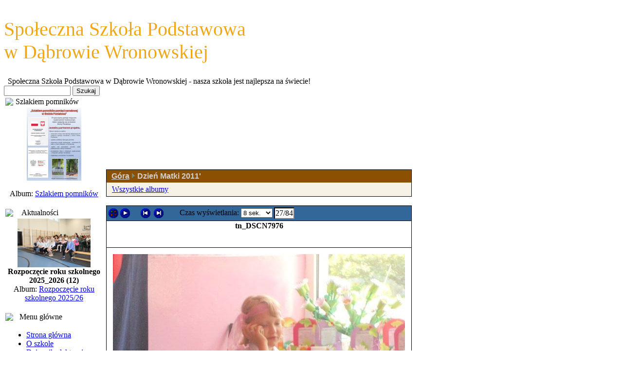

--- FILE ---
content_type: text/html
request_url: http://spdabrowawronowska.lap.pl/index.php?module=Photoshare&func=showimages&fid=198&viewkey=&template=slideshow&iid=6877
body_size: 4530
content:
<!DOCTYPE HTML PUBLIC "-//W3C//DTD HTML 4.01 Transitional//EN" "http://www.w3.org/TR/html4/loose.dtd">
<html lang="pl_PL">
<head>
<meta http-equiv="Content-Type" content="text/html; charset=ISO-8859-2">
<meta name="DESCRIPTION" content=" nasza szkoła jest najlepsza na świecie!">
<meta name="ROBOTS" content="INDEX,FOLLOW">
<meta name="resource-type" content="document">
<meta http-equiv="expires" content="0">
<meta name="author" content="Unknown">
<meta name="copyright" content="Copyright (c) 2004 by Społeczna Szkoła Podstawowa w Dąbrowie Wronowskiej">
<meta name="revisit-after" content="1 days">
<meta name="distribution" content="Global">
<meta name="generator" content="PostNuke 0.7.6.4">
<meta name="rating" content="General">
<meta name="KEYWORDS" content="Szkoła, Społeczna szkoła, szkoła podstawowa, Społeczna Szkoła Podstawowa, Społeczna Szkoła Podstawowa w Dąbrowie Wronowskiej, Dąbrowa, Dąbrowa Wronowska, Wronowska, Poniatowa, Opolski, lubelskie, edukacja szkoła szkoły społeczne, Stowarzyszenie, Edukacyjne Stowarzyszenie, Edukacyjne Stowarzyszenie "Żaczek", Żaczek">
<link rel="alternate" type="application/rss+xml" href="http://tu_web.com/backend.php" title="Título de tu web - Noticias"><!--Marcador dinámico para Firefox-->
<title>Społeczna Szkoła Podstawowa w Dąbrowie Wronowskiej ::  nasza szkoła jest najlepsza na świecie!</title>
<link rel="StyleSheet" href="themes/dpXanAutumn/style/styleNN.css" type="text/css">
<link rel="icon" href="themes/dpXanAutumn/images/icon.png" type="image/png">
<link rel="shortcut icon" href="themes/dpXanAutumn/images/favicon.ico">
<style type="text/css">
@import url("themes/dpXanAutumn/style/style.css");
</style>
<link rel="StyleSheet" href="modules/photoshare/themes/photoshare/style.css" type="text/css">
<link rel="StyleSheet" href="modules/photoshare/templates/slideshow/themes/photoshare/style.css" type="text/css">

</head>

<body>
<table cellspacing="0" cellpadding="0" class="ancho_100">
	<tr>
		<td class="borde_izq"></td>
		<td>
			<table cellspacing="0" cellpadding="0" class="principal">
				<tr>
					<td>
						<table cellspacing="0" cellpadding="0" class="cabecera2">
							<tr>
								<td class="ancho_100" height="150"><span style="font-size: 40px; color: #f1a616;">Społeczna Szkoła Podstawowa <br/> w Dąbrowie Wronowskiej</span></td>
							</tr>
							<tr>
								<td class="bajo_cab"><div class="slogan">&nbsp;&nbsp;Społeczna Szkoła Podstawowa w Dąbrowie Wronowskiej -  nasza szkoła jest najlepsza na świecie!</div><div class="derecha"><form style="DISPLAY: inline" action="modules.php" method="post">
           <input type="hidden" value="modload" name="op">
           <input type="hidden" value="Search" name="name">
           <input type="hidden" value="index" name="file">
           <input type="hidden" value="search" name="action">
           <input type="hidden" value="1" name="overview">
           <input type="hidden" value="0" name="stories_topics2[]">
           <input type="hidden" value="0" name="stories_cat2[]">
           <input type="hidden" value="1" name="active_stories">
           <input type="hidden" value="1" name="active_comments">
           <input type="hidden" value="1" name="active_downloads">
           <input type="hidden" value="1" name="active_postboard">
           <input type="hidden" value="1" name="active_reviews">
           <input class="inputbox" onBlur="if(this.value=='') this.value='Texto';" onFocus="if(this.value=='Texto') this.value='';" size="15" value=" " name="q">
           <input class="button" type="submit" value="Szukaj" name="submit">
           </form>&nbsp;&nbsp;</div></td>
							</tr>
						</table>
					</td>
				</tr>
				<tr>
					<td>
						<table class="cuerpo">
							<tr>
								<td><table border="0" cellpadding="0" cellspacing="0" width="200">
	<tr>
		<td class="boxtitle-left"><img src="themes/dpXanAutumn/images/hoja2.png" /></td>
		<td class="title-box-l">Szlakiem pomników&nbsp;</td>
	</tr>
</table>

<table width="200" class="bloques_l">
	<tr>
		<td align="left"><center> <div class="photoshare-random-block"><a href="http://spdabrowawronowska.lap.pl/index.php?module=Photoshare&type=show&func=viewimage&iid=32008&thumbnail=0" target="_new"><img border="0" src="http://spdabrowawronowska.lap.pl/index.php?module=Photoshare&type=show&func=viewimage&iid=32008&thumbnail=1"></a><br><b></b><br>Album: <a href="http://spdabrowawronowska.lap.pl/index.php?module=Photoshare&func=showimages&iid=32008&fid=836">Szlakiem pomników</a></div></td>
	</tr>
</table><br /><table border="0" cellpadding="0" cellspacing="0" width="200">
	<tr>
		<td class="boxtitle-left"><img src="themes/dpXanAutumn/images/hoja2.png" /></td>
		<td class="title-box-l">Aktualności&nbsp;</td>
	</tr>
</table>

<table width="200" class="bloques_l">
	<tr>
		<td align="left"><div class="photoshare-random-block" align="center"><a href="http://spdabrowawronowska.lap.pl/index.php?module=Photoshare&type=show&func=viewimage&iid=36780&thumbnail=0" target="_new"><img border="0" src="http://spdabrowawronowska.lap.pl/index.php?module=Photoshare&type=show&func=viewimage&iid=36780&thumbnail=1"></a><br><b>Rozpoczęcie roku szkolnego 2025_2026 (12)</b><br>Album: <a href="http://spdabrowawronowska.lap.pl/index.php?module=Photoshare&func=showimages&iid=36780&fid=991">Rozpoczęcie roku szkolnego 2025/26</a></div></td>
	</tr>
</table><br /><table border="0" cellpadding="0" cellspacing="0" width="200">
	<tr>
		<td class="boxtitle-left"><img src="themes/dpXanAutumn/images/hoja2.png" /></td>
		<td class="title-box-l">Menu główne&nbsp;</td>
	</tr>
</table>

<table width="200" class="bloques_l">
	<tr>
		<td align="left"><ul>
<li><a href="index.php" title="Powrót na stronę główną..">Strona główna</a></li>
<li><a href="modules.php?name=News&amp;file=article&amp;sid=9" title="O naszej szkole">O szkole</a></li>
<li><a href="http://uonetplus.vulcan.net.pl/gminaponiatowa" title="Zaloguj się do dziennika">Dziennik elektroniczny</a></li>
<li><a href="index.php?name=News" title="Ostatnie nowiny na tej stronie..">Nowości</a></li>
<li><a href="index.php?name=photoshare" title="Fotogaleria">Galeria</a></li>
<li><a href="index.php?name=Stats" title="Statystyki odwiedzin">Statystyki</a></li>
<li><a href="media/programprofilaktyczny2023.docx" title="Program profilaktyczno-wychowawczy 2023/2024">Program profilaktyczno-wychowawczy</a></li>
<li><a href="media/1. Standardy - dokument(4).docx" title="Standardy ochrony małoletnich przed krzywdzeniem">Standardy ochrony małoletnich</a></li>
<li><a href="media/2.Procedura postępowania w przypadku podejrzenia krzywdzenia małoletniego.docx" title="Procedura postępowania w przypadku podejrzenia krzywdzenia małoletniego">Procedura postępowania w przypadku podejrzenia krzywdzenia małoletniego</a></li>
<li><a href="media/3.Procedura - uczeń agresywny(2).docx" title="Procedura - uczeń agresywny">Procedura - uczeń agresywny</a></li>
<li><a href="media/konkurs kolęd i pastorałek.doc" title="Konkurs kolęd i pastorałek">Konkurs kolęd i pastorałek</a></li>
</ul>
</td>
	</tr>
</table><br /><table border="0" cellpadding="0" cellspacing="0" width="200">
	<tr>
		<td class="boxtitle-left"><img src="themes/dpXanAutumn/images/hoja2.png" /></td>
		<td class="title-box-l">Fotogaleria&nbsp;</td>
	</tr>
</table>

<table width="200" class="bloques_l">
	<tr>
		<td align="left"><div class="photoshare-random-block"> <p align="center"> <a href="http://spdabrowawronowska.lap.pl/index.php?module=Photoshare&type=show&func=viewimage&iid=33261&thumbnail=0" target="_new"><img border="0" src="http://spdabrowawronowska.lap.pl/index.php?module=Photoshare&type=show&func=viewimage&iid=33261&thumbnail=1"></a><br><b>wkopanie_lopaty (93)</b><br>Album: <a href="http://spdabrowawronowska.lap.pl/index.php?module=Photoshare&func=showimages&iid=33261&fid=880">Inauguracja budowy sali gimnastycznej</a> </p></div></td>
	</tr>
</table><br /><table border="0" cellpadding="0" cellspacing="0" width="200">
	<tr>
		<td class="boxtitle-left"><img src="themes/dpXanAutumn/images/hoja2.png" /></td>
		<td class="title-box-l">Online&nbsp;</td>
	</tr>
</table>

<table width="200" class="bloques_l">
	<tr>
		<td align="left">Obecnie jest 21 gości i 0 użytkowników online.<br />
<br />Możesz <a href="user.php">zalogować się lub zarejestrować</a> nowe konto.<br /></td>
	</tr>
</table><br /><br /><div style="text-align: center;"><a href="http://www.dev-postnuke.com" target="new"><img src="themes/dpXanAutumn/images/dp80x15-1.gif" width="80" height="15" /></a></div></td>
								<td class="colum_central">
									<table class="ancho_100">
										<tr>
											<td class="center_100">&nbsp;</td>
										</tr>
										<tr>
											<td>
<table class="photoshare-header">
<tr class="photoshare-header-title"><td><div class="photoshare-trail"><a href="http://spdabrowawronowska.lap.pl/index.php?module=Photoshare&func=showimages&fid=-1">Góra</a> <img src="modules/photoshare/pnimages/trail_arrow.gif"> Dzień Matki 2011'</div></td></tr>
<tr class="photoshare-header-menu"><td><table><tr><td><a href="http://spdabrowawronowska.lap.pl/index.php?module=Photoshare&func=viewallfolders" title="Wszystkie albumy">Wszystkie albumy</a></td><td>&nbsp;</td></tr></table>
</td></tr>
</table><br>

<script language="JavaScript">
  var translations = { start: "Start", pause: "Pausa"};  var photoshareImages =
  [
    { title:"tn_DSCN7887", description:"", url:"http://spdabrowawronowska.lap.pl/index.php?module=Photoshare&type=show&func=viewimage&iid=6851&viewkey=", image:null, width:"800", height:"600" },
    { title:"tn_DSCN7894", description:"", url:"http://spdabrowawronowska.lap.pl/index.php?module=Photoshare&type=show&func=viewimage&iid=6852&viewkey=", image:null, width:"600", height:"800" },
    { title:"tn_DSCN7896", description:"", url:"http://spdabrowawronowska.lap.pl/index.php?module=Photoshare&type=show&func=viewimage&iid=6853&viewkey=", image:null, width:"800", height:"600" },
    { title:"tn_DSCN7897", description:"", url:"http://spdabrowawronowska.lap.pl/index.php?module=Photoshare&type=show&func=viewimage&iid=6854&viewkey=", image:null, width:"800", height:"600" },
    { title:"tn_DSCN7938", description:"", url:"http://spdabrowawronowska.lap.pl/index.php?module=Photoshare&type=show&func=viewimage&iid=6855&viewkey=", image:null, width:"800", height:"600" },
    { title:"tn_DSCN7939", description:"", url:"http://spdabrowawronowska.lap.pl/index.php?module=Photoshare&type=show&func=viewimage&iid=6856&viewkey=", image:null, width:"600", height:"800" },
    { title:"tn_DSCN7940", description:"", url:"http://spdabrowawronowska.lap.pl/index.php?module=Photoshare&type=show&func=viewimage&iid=6857&viewkey=", image:null, width:"800", height:"600" },
    { title:"tn_DSCN7945", description:"", url:"http://spdabrowawronowska.lap.pl/index.php?module=Photoshare&type=show&func=viewimage&iid=6858&viewkey=", image:null, width:"600", height:"800" },
    { title:"tn_DSCN7946", description:"", url:"http://spdabrowawronowska.lap.pl/index.php?module=Photoshare&type=show&func=viewimage&iid=6859&viewkey=", image:null, width:"800", height:"600" },
    { title:"tn_DSCN7948", description:"", url:"http://spdabrowawronowska.lap.pl/index.php?module=Photoshare&type=show&func=viewimage&iid=6860&viewkey=", image:null, width:"800", height:"600" },
    { title:"tn_DSCN7949", description:"", url:"http://spdabrowawronowska.lap.pl/index.php?module=Photoshare&type=show&func=viewimage&iid=6861&viewkey=", image:null, width:"800", height:"600" },
    { title:"tn_DSCN7951", description:"", url:"http://spdabrowawronowska.lap.pl/index.php?module=Photoshare&type=show&func=viewimage&iid=6862&viewkey=", image:null, width:"800", height:"600" },
    { title:"tn_DSCN7954", description:"", url:"http://spdabrowawronowska.lap.pl/index.php?module=Photoshare&type=show&func=viewimage&iid=6863&viewkey=", image:null, width:"800", height:"600" },
    { title:"tn_DSCN7956", description:"", url:"http://spdabrowawronowska.lap.pl/index.php?module=Photoshare&type=show&func=viewimage&iid=6864&viewkey=", image:null, width:"800", height:"600" },
    { title:"tn_DSCN7958", description:"", url:"http://spdabrowawronowska.lap.pl/index.php?module=Photoshare&type=show&func=viewimage&iid=6865&viewkey=", image:null, width:"800", height:"600" },
    { title:"tn_DSCN7960", description:"", url:"http://spdabrowawronowska.lap.pl/index.php?module=Photoshare&type=show&func=viewimage&iid=6866&viewkey=", image:null, width:"800", height:"600" },
    { title:"tn_DSCN7962", description:"", url:"http://spdabrowawronowska.lap.pl/index.php?module=Photoshare&type=show&func=viewimage&iid=6867&viewkey=", image:null, width:"800", height:"600" },
    { title:"tn_DSCN7964", description:"", url:"http://spdabrowawronowska.lap.pl/index.php?module=Photoshare&type=show&func=viewimage&iid=6868&viewkey=", image:null, width:"800", height:"600" },
    { title:"tn_DSCN7967", description:"", url:"http://spdabrowawronowska.lap.pl/index.php?module=Photoshare&type=show&func=viewimage&iid=6869&viewkey=", image:null, width:"800", height:"600" },
    { title:"tn_DSCN7968", description:"", url:"http://spdabrowawronowska.lap.pl/index.php?module=Photoshare&type=show&func=viewimage&iid=6870&viewkey=", image:null, width:"800", height:"600" },
    { title:"tn_DSCN7969", description:"", url:"http://spdabrowawronowska.lap.pl/index.php?module=Photoshare&type=show&func=viewimage&iid=6871&viewkey=", image:null, width:"800", height:"600" },
    { title:"tn_DSCN7970", description:"", url:"http://spdabrowawronowska.lap.pl/index.php?module=Photoshare&type=show&func=viewimage&iid=6872&viewkey=", image:null, width:"800", height:"600" },
    { title:"tn_DSCN7971", description:"", url:"http://spdabrowawronowska.lap.pl/index.php?module=Photoshare&type=show&func=viewimage&iid=6873&viewkey=", image:null, width:"600", height:"800" },
    { title:"tn_DSCN7972", description:"", url:"http://spdabrowawronowska.lap.pl/index.php?module=Photoshare&type=show&func=viewimage&iid=6874&viewkey=", image:null, width:"800", height:"600" },
    { title:"tn_DSCN7975", description:"", url:"http://spdabrowawronowska.lap.pl/index.php?module=Photoshare&type=show&func=viewimage&iid=6875&viewkey=", image:null, width:"800", height:"600" },
    { title:"tn_DSCN7975", description:"", url:"http://spdabrowawronowska.lap.pl/index.php?module=Photoshare&type=show&func=viewimage&iid=6876&viewkey=", image:null, width:"800", height:"600" },
    { title:"tn_DSCN7976", description:"", url:"http://spdabrowawronowska.lap.pl/index.php?module=Photoshare&type=show&func=viewimage&iid=6877&viewkey=", image:null, width:"600", height:"800" },
    { title:"tn_DSCN7977", description:"", url:"http://spdabrowawronowska.lap.pl/index.php?module=Photoshare&type=show&func=viewimage&iid=6878&viewkey=", image:null, width:"800", height:"600" },
    { title:"tn_DSCN7978", description:"", url:"http://spdabrowawronowska.lap.pl/index.php?module=Photoshare&type=show&func=viewimage&iid=6879&viewkey=", image:null, width:"800", height:"600" },
    { title:"tn_DSCN7980", description:"", url:"http://spdabrowawronowska.lap.pl/index.php?module=Photoshare&type=show&func=viewimage&iid=6880&viewkey=", image:null, width:"800", height:"600" },
    { title:"tn_DSCN7981", description:"", url:"http://spdabrowawronowska.lap.pl/index.php?module=Photoshare&type=show&func=viewimage&iid=6881&viewkey=", image:null, width:"800", height:"600" },
    { title:"tn_DSCN7982", description:"", url:"http://spdabrowawronowska.lap.pl/index.php?module=Photoshare&type=show&func=viewimage&iid=6882&viewkey=", image:null, width:"800", height:"600" },
    { title:"tn_DSCN7983", description:"", url:"http://spdabrowawronowska.lap.pl/index.php?module=Photoshare&type=show&func=viewimage&iid=6883&viewkey=", image:null, width:"800", height:"600" },
    { title:"tn_DSCN7985", description:"", url:"http://spdabrowawronowska.lap.pl/index.php?module=Photoshare&type=show&func=viewimage&iid=6884&viewkey=", image:null, width:"800", height:"600" },
    { title:"tn_DSCN7986", description:"", url:"http://spdabrowawronowska.lap.pl/index.php?module=Photoshare&type=show&func=viewimage&iid=6885&viewkey=", image:null, width:"600", height:"800" },
    { title:"tn_DSCN7987", description:"", url:"http://spdabrowawronowska.lap.pl/index.php?module=Photoshare&type=show&func=viewimage&iid=6886&viewkey=", image:null, width:"800", height:"600" },
    { title:"tn_DSCN7989", description:"", url:"http://spdabrowawronowska.lap.pl/index.php?module=Photoshare&type=show&func=viewimage&iid=6887&viewkey=", image:null, width:"600", height:"800" },
    { title:"tn_DSCN7992", description:"", url:"http://spdabrowawronowska.lap.pl/index.php?module=Photoshare&type=show&func=viewimage&iid=6888&viewkey=", image:null, width:"800", height:"600" },
    { title:"tn_DSCN7993", description:"", url:"http://spdabrowawronowska.lap.pl/index.php?module=Photoshare&type=show&func=viewimage&iid=6889&viewkey=", image:null, width:"800", height:"600" },
    { title:"tn_DSCN7994", description:"", url:"http://spdabrowawronowska.lap.pl/index.php?module=Photoshare&type=show&func=viewimage&iid=6890&viewkey=", image:null, width:"800", height:"600" },
    { title:"tn_DSCN7995", description:"", url:"http://spdabrowawronowska.lap.pl/index.php?module=Photoshare&type=show&func=viewimage&iid=6891&viewkey=", image:null, width:"800", height:"600" },
    { title:"tn_DSCN7997", description:"", url:"http://spdabrowawronowska.lap.pl/index.php?module=Photoshare&type=show&func=viewimage&iid=6892&viewkey=", image:null, width:"800", height:"600" },
    { title:"tn_DSCN7998", description:"", url:"http://spdabrowawronowska.lap.pl/index.php?module=Photoshare&type=show&func=viewimage&iid=6893&viewkey=", image:null, width:"800", height:"600" },
    { title:"tn_DSCN7999", description:"", url:"http://spdabrowawronowska.lap.pl/index.php?module=Photoshare&type=show&func=viewimage&iid=6894&viewkey=", image:null, width:"800", height:"600" },
    { title:"tn_DSCN8001", description:"", url:"http://spdabrowawronowska.lap.pl/index.php?module=Photoshare&type=show&func=viewimage&iid=6895&viewkey=", image:null, width:"800", height:"600" },
    { title:"tn_DSCN8004", description:"", url:"http://spdabrowawronowska.lap.pl/index.php?module=Photoshare&type=show&func=viewimage&iid=6896&viewkey=", image:null, width:"800", height:"600" },
    { title:"tn_DSCN8006", description:"", url:"http://spdabrowawronowska.lap.pl/index.php?module=Photoshare&type=show&func=viewimage&iid=6897&viewkey=", image:null, width:"800", height:"600" },
    { title:"tn_DSCN8007", description:"", url:"http://spdabrowawronowska.lap.pl/index.php?module=Photoshare&type=show&func=viewimage&iid=6898&viewkey=", image:null, width:"800", height:"600" },
    { title:"tn_DSCN8010", description:"", url:"http://spdabrowawronowska.lap.pl/index.php?module=Photoshare&type=show&func=viewimage&iid=6899&viewkey=", image:null, width:"800", height:"600" },
    { title:"tn_DSCN8011", description:"", url:"http://spdabrowawronowska.lap.pl/index.php?module=Photoshare&type=show&func=viewimage&iid=6900&viewkey=", image:null, width:"800", height:"600" },
    { title:"tn_DSCN8012", description:"", url:"http://spdabrowawronowska.lap.pl/index.php?module=Photoshare&type=show&func=viewimage&iid=6901&viewkey=", image:null, width:"800", height:"600" },
    { title:"tn_DSCN8014", description:"", url:"http://spdabrowawronowska.lap.pl/index.php?module=Photoshare&type=show&func=viewimage&iid=6902&viewkey=", image:null, width:"800", height:"600" },
    { title:"tn_DSCN8016", description:"", url:"http://spdabrowawronowska.lap.pl/index.php?module=Photoshare&type=show&func=viewimage&iid=6903&viewkey=", image:null, width:"800", height:"600" },
    { title:"tn_DSCN8018", description:"", url:"http://spdabrowawronowska.lap.pl/index.php?module=Photoshare&type=show&func=viewimage&iid=6904&viewkey=", image:null, width:"800", height:"600" },
    { title:"tn_DSCN8019", description:"", url:"http://spdabrowawronowska.lap.pl/index.php?module=Photoshare&type=show&func=viewimage&iid=6905&viewkey=", image:null, width:"800", height:"600" },
    { title:"tn_DSCN8020", description:"", url:"http://spdabrowawronowska.lap.pl/index.php?module=Photoshare&type=show&func=viewimage&iid=6906&viewkey=", image:null, width:"800", height:"600" },
    { title:"tn_DSCN8021", description:"", url:"http://spdabrowawronowska.lap.pl/index.php?module=Photoshare&type=show&func=viewimage&iid=6907&viewkey=", image:null, width:"800", height:"600" },
    { title:"tn_DSCN8023", description:"", url:"http://spdabrowawronowska.lap.pl/index.php?module=Photoshare&type=show&func=viewimage&iid=6908&viewkey=", image:null, width:"800", height:"600" },
    { title:"tn_DSCN8025", description:"", url:"http://spdabrowawronowska.lap.pl/index.php?module=Photoshare&type=show&func=viewimage&iid=6909&viewkey=", image:null, width:"800", height:"600" },
    { title:"tn_DSCN8030", description:"", url:"http://spdabrowawronowska.lap.pl/index.php?module=Photoshare&type=show&func=viewimage&iid=6910&viewkey=", image:null, width:"800", height:"600" },
    { title:"tn_DSCN8035", description:"", url:"http://spdabrowawronowska.lap.pl/index.php?module=Photoshare&type=show&func=viewimage&iid=6911&viewkey=", image:null, width:"800", height:"600" },
    { title:"tn_DSCN8038", description:"", url:"http://spdabrowawronowska.lap.pl/index.php?module=Photoshare&type=show&func=viewimage&iid=6912&viewkey=", image:null, width:"800", height:"600" },
    { title:"tn_DSCN8039", description:"", url:"http://spdabrowawronowska.lap.pl/index.php?module=Photoshare&type=show&func=viewimage&iid=6913&viewkey=", image:null, width:"800", height:"600" },
    { title:"tn_DSCN8040", description:"", url:"http://spdabrowawronowska.lap.pl/index.php?module=Photoshare&type=show&func=viewimage&iid=6914&viewkey=", image:null, width:"800", height:"600" },
    { title:"tn_DSCN8043", description:"", url:"http://spdabrowawronowska.lap.pl/index.php?module=Photoshare&type=show&func=viewimage&iid=6915&viewkey=", image:null, width:"800", height:"600" },
    { title:"tn_DSCN8044", description:"", url:"http://spdabrowawronowska.lap.pl/index.php?module=Photoshare&type=show&func=viewimage&iid=6916&viewkey=", image:null, width:"800", height:"600" },
    { title:"tn_DSCN8045", description:"", url:"http://spdabrowawronowska.lap.pl/index.php?module=Photoshare&type=show&func=viewimage&iid=6917&viewkey=", image:null, width:"800", height:"600" },
    { title:"tn_DSCN8048", description:"", url:"http://spdabrowawronowska.lap.pl/index.php?module=Photoshare&type=show&func=viewimage&iid=6918&viewkey=", image:null, width:"800", height:"600" },
    { title:"tn_DSCN8049", description:"", url:"http://spdabrowawronowska.lap.pl/index.php?module=Photoshare&type=show&func=viewimage&iid=6919&viewkey=", image:null, width:"800", height:"600" },
    { title:"tn_DSCN8050", description:"", url:"http://spdabrowawronowska.lap.pl/index.php?module=Photoshare&type=show&func=viewimage&iid=6920&viewkey=", image:null, width:"800", height:"600" },
    { title:"tn_DSCN8053", description:"", url:"http://spdabrowawronowska.lap.pl/index.php?module=Photoshare&type=show&func=viewimage&iid=6921&viewkey=", image:null, width:"800", height:"600" },
    { title:"tn_DSCN8054", description:"", url:"http://spdabrowawronowska.lap.pl/index.php?module=Photoshare&type=show&func=viewimage&iid=6922&viewkey=", image:null, width:"800", height:"600" },
    { title:"tn_DSCN8060", description:"", url:"http://spdabrowawronowska.lap.pl/index.php?module=Photoshare&type=show&func=viewimage&iid=6923&viewkey=", image:null, width:"800", height:"600" },
    { title:"tn_DSCN8063", description:"", url:"http://spdabrowawronowska.lap.pl/index.php?module=Photoshare&type=show&func=viewimage&iid=6924&viewkey=", image:null, width:"800", height:"600" },
    { title:"tn_DSCN8064", description:"", url:"http://spdabrowawronowska.lap.pl/index.php?module=Photoshare&type=show&func=viewimage&iid=6925&viewkey=", image:null, width:"600", height:"800" },
    { title:"tn_DSCN8067", description:"", url:"http://spdabrowawronowska.lap.pl/index.php?module=Photoshare&type=show&func=viewimage&iid=6926&viewkey=", image:null, width:"600", height:"800" },
    { title:"tn_DSCN8068", description:"", url:"http://spdabrowawronowska.lap.pl/index.php?module=Photoshare&type=show&func=viewimage&iid=6927&viewkey=", image:null, width:"800", height:"600" },
    { title:"tn_DSCN8069", description:"", url:"http://spdabrowawronowska.lap.pl/index.php?module=Photoshare&type=show&func=viewimage&iid=6928&viewkey=", image:null, width:"800", height:"600" },
    { title:"tn_DSCN8072", description:"", url:"http://spdabrowawronowska.lap.pl/index.php?module=Photoshare&type=show&func=viewimage&iid=6929&viewkey=", image:null, width:"800", height:"600" },
    { title:"tn_DSCN8074", description:"", url:"http://spdabrowawronowska.lap.pl/index.php?module=Photoshare&type=show&func=viewimage&iid=6930&viewkey=", image:null, width:"800", height:"600" },
    { title:"tn_DSCN8075", description:"", url:"http://spdabrowawronowska.lap.pl/index.php?module=Photoshare&type=show&func=viewimage&iid=6931&viewkey=", image:null, width:"800", height:"600" },
    { title:"tn_DSCN8077", description:"", url:"http://spdabrowawronowska.lap.pl/index.php?module=Photoshare&type=show&func=viewimage&iid=6932&viewkey=", image:null, width:"800", height:"600" },
    { title:"tn_DSCN8078", description:"", url:"http://spdabrowawronowska.lap.pl/index.php?module=Photoshare&type=show&func=viewimage&iid=6933&viewkey=", image:null, width:"800", height:"600" },
    { title:"tn_DSCN8079", description:"", url:"http://spdabrowawronowska.lap.pl/index.php?module=Photoshare&type=show&func=viewimage&iid=6934&viewkey=", image:null, width:"800", height:"600" }
  ];
var startImageIndex = 26; // 6877
var imageBaseURL = "modules/photoshare/templates/slideshow/images";
var thumbnailsURL = "http://spdabrowawronowska.lap.pl/index.php?module=Photoshare&func=showimages&fid=198&viewkey=&template=thumbnails";
</script>
<script type="text/javascript" src="modules/photoshare/templates/slideshow/javascript/showimages.js">
</script>
<table  class="photoshare-show" width="100%">
<tr>
<td><table class="photoshare-show-buttons"><tr>
<td class="photoshare-show-thumbnails"><img src="modules/photoshare/templates/slideshow/images/button_thumbnails.gif" title="Miniatury" class="photoshare-button" onClick="handleOnClickThumbnails()" name="imageNext"></td>
<td class="photoshare-show-play"><img src="modules/photoshare/templates/slideshow/images/button_play.gif" title="Start" class="photoshare-button" onClick="handleOnClickPlay()" name="imagePlay"></td>
<td class="photoshare-show-prev"><img src="modules/photoshare/templates/slideshow/images/button_prev.gif" title="Porzednie zdjęcie" class="photoshare-button" onClick="handleOnClickPrev()" name="imagePrev"></td>
<td class="photoshare-show-next"><img src="modules/photoshare/templates/slideshow/images/button_next.gif" title="Następne zdjęcie" class="photoshare-button" onClick="handleOnClickNext()" name="imageNext"></td>
<td>Czas wyświetlania: <select onChange="handleChangeTime()" id="timeSelector">
<option value="2">2 sek.</option>
<option value="4">4 sek.</option>
<option value="6">6 sek.</option>
<option value="8" selected>8 sek.</option>
<option value="10">10 sek.</option>
<option value="15">15 sek.</option>
<option value="20">20 sek.</option>
<option value="30">30 sek.</option>
<option value="40">40 sek.</option>
</select>
<td class="photoshare-show-count"><span id="imageInfoText"></span></td>
</tr></table></td>
<tr>
<td class="photoshare-show-title"><span id="imageTitleText"></span></td>
</tr>
<tr>
<td class="photoshare-show-description"><span id="imageDescriptionText"></span></td>
</tr>
<tr width="100%"><td valign="top" align="center" class="photoshare-show-image"><table  width="100%"><tr><td width="100%" align="center"><img id="imageLocation" name="imageLocation" class="photoshare-clickable" onClick="handleOnClickImage(this)"></td></tr></table></td></tr></table>
<script language="JavaScript">
handleOnLoad();
</script>
</td>
										</tr>
									</table>
								</td>
							</tr>
						</table>
					</td>
				</tr>
				<tr>
					<td>
						<table class="ancho_100">
							<tr>
								<td class="pie_footer">Administracja stroną:
</td>
							</tr>
							<tr>
								<td><span class="pn-sub"><center>Theme creado por <a href="http://www.dev-postnuke.com" target="new">dev-postnuke.com</a></center></span></td>
							</tr>
						</table>
					</td>
				</tr>
			</table>
		</td>
		<td class="borde_der"></td>
	</tr>
</table>
</body>
</html>

--- FILE ---
content_type: text/css
request_url: http://spdabrowawronowska.lap.pl/modules/photoshare/themes/photoshare/style.css
body_size: 1215
content:
/*****************************************************************************
  PhotoShare Cascading Stylesheets Setup
*****************************************************************************/

/*=[ Window layout ]==========================================================*/

table.photoshare-header {
  border: 1px solid black;
  padding: 0px;
  border-collapse: collapse;
  width: 100%;
}

tr.photoshare-header-title {
  background-color: #8c5003;
}

tr.photoshare-header-title td {
  padding: 4px 1px 4px 10px;
}

tr.photoshare-header-menu {
  background-color: #f6f2e6;
  width: 100%;
}

tr.photoshare-header-menu table td {
  padding: 2px 8px 2px 8px;
}

tr.photoshare-header-icons {
  background-color: #E0E0E0;
  width: 100%;
}

tr.photoshare-header-icons td {
  border-top: 1px solid #D0D0D0;
  border-bottom: 1px solid #808080;
}

tr.photoshare-header-bottom {
  background-color: #1A4C86;
}


/*=[ Title and trail ]========================================================*/

div.photoshare-title {
  font-family: Arial, sans-serif;
  font-weight: bold;
  font-size: 20px;
  color: white;
}

div.photoshare-trail {
  font-family: Arial, sans-serif;
  font-weight: bold;
  color: #D0D0D0;
}

div.photoshare-trail a {
  color: #D0D0D0;
  text-decoration: underline;
}

div.photoshare-trail a:link {
}

div.photoshare-trail a:visited {
}

div.photoshare-trail a:hover {
  color: white;
}

div.photoshare-trail a:active {
}


/*=[ Toolbar ]================================================================*/

table.photoshare-toolbar-main,
table.photoshare-toolbar-main td,
table.photoshare-toolbar-main tr {
  margin: 0px;
  padding: 0px;
  border: 0px;
  border-collapse: collapse;
}

table.photoshare-toolbar-main {
}

table.photoshare-toolbar td {
  height: 20px;
  width: 20px;
  text-align:  center;
  border-top: 1px solid #D0D0D0;
  border-left: 1px solid #D0D0D0;
  border-right: 1px solid #808080;
  border-bottom: 1px solid #808080;
  padding: 4px 0px 0px 0px;
}


/*============================================================================*/

.photoshare-heading {
  font-size: 16px;
  margin-top: 20px;
  margin-bottom: 4px;
}

.photoshare-button {
  cursor: pointer;  /* Correct name */
  cursor: hand;     /* IE name */
}

table.photoshare-image td.title {
  width: 100px;
}

img.photoshare-selected {
  border: 1px solid red;
  cursor: pointer;  /* Correct name */
  cursor: hand;     /* IE name */
}

img.photoshare-unselected {
  border: 1px solid white;
  cursor: pointer;  /* Correct name */
  cursor: hand;     /* IE name */
}

table.photoshare-editform input.photoshare-edittitle,
table.photoshare-editform input.photoshare-editfile {
  width: 350px;
}

table.photoshare-editform textarea {
  width: 350px;
}

.photoshare-clickable
{
  cursor: pointer;  /* Correct name */
  cursor: hand;     /* IE name */
}

/*=[ Menu handling ]==========================================================*/

  /* Surrounding DIV tag */
div.psmenu {
  position: absolute;
  visibility: hidden;
  font: arial, sans-serif;

  border-top:       1px solid #D0D0D0;
  border-left:      1px solid #D0D0D0;
  border-right:     1px solid black;
  border-bottom:    1px solid black;
  border-collapse:  collapse;

  background-color: #E0E0E0;
}


  /* Make sure there's no spacing between the rows in the menu (use padding instead) */
div.psmenu table,
div.psmenu tr,
div.psmenu td {
  border-collapse: collapse;
  border: none;
  margin: none;
}

  /* Menu item row (off) */
.psmenu-menuItem {
  cursor: pointer;
  cursor: hand;
}

  /* Menu item row (on) 
     - we could colorize the whole row here, but the icon graphics is not good on blue background */
.psmenu-menuItemOn {
  cursor: pointer;
  cursor: hand;
}


  /* Some space around the icon */
td.psmenu-icon {
  padding: 2px 2px;
}

  /* Some space around the icon */
.psmenu-menuItemOn td.psmenu-title {
  background-color: darkblue;
  color:            white;
}

  /* Some space around the menu item title */
td.psmenu-title {
  padding: 2px 5px;
}



--- FILE ---
content_type: text/css
request_url: http://spdabrowawronowska.lap.pl/modules/photoshare/templates/slideshow/themes/photoshare/style.css
body_size: 415
content:
table.photoshare-show
{
  background-color: #336699;
  border: 1px solid black;
  border-collapse: collapse;
}

table.photoshare-show-buttons 
{
}

table.photoshare-show-buttons td
{
  margin: 0;
}

td.photoshare-show-play
{
  padding-right: 10px;
}

td.photoshare-show-prev
{
  padding-left:  10px;
  padding-right: 4px;
}

td.photoshare-show-next
{
  padding-right: 30px;
}

td.photoshare-show-count
{
  font-size: 16;

  background-color: white;
  color:            black;

  border-top:    2px solid black;
  border-right:  2px solid gray;
  border-bottom: 2px solid gray;
  border-left:   2px solid black;
}

td.photoshare-show-title
{
  font-size:   14;
  font-weight: bold;
  text-align:  center;

  background-color: white;
  color:            black;

  border-top:    1px solid black;
  border-right:  1px solid black;
  border-bottom: none;
  border-left:   1px solid black;
}

td.photoshare-show-description
{
  font-size:  12;
  text-align: center;
  vertical-align: top;

  background-color: white;
  color:            black;

  height: 2em;

  border-top:    none;
  border-right:  1px solid black;
  border-bottom: 1px solid black;
  border-left:   1px solid black;
}

td.photoshare-show-image
{
  background-color: white;

  padding: 10px;
}

